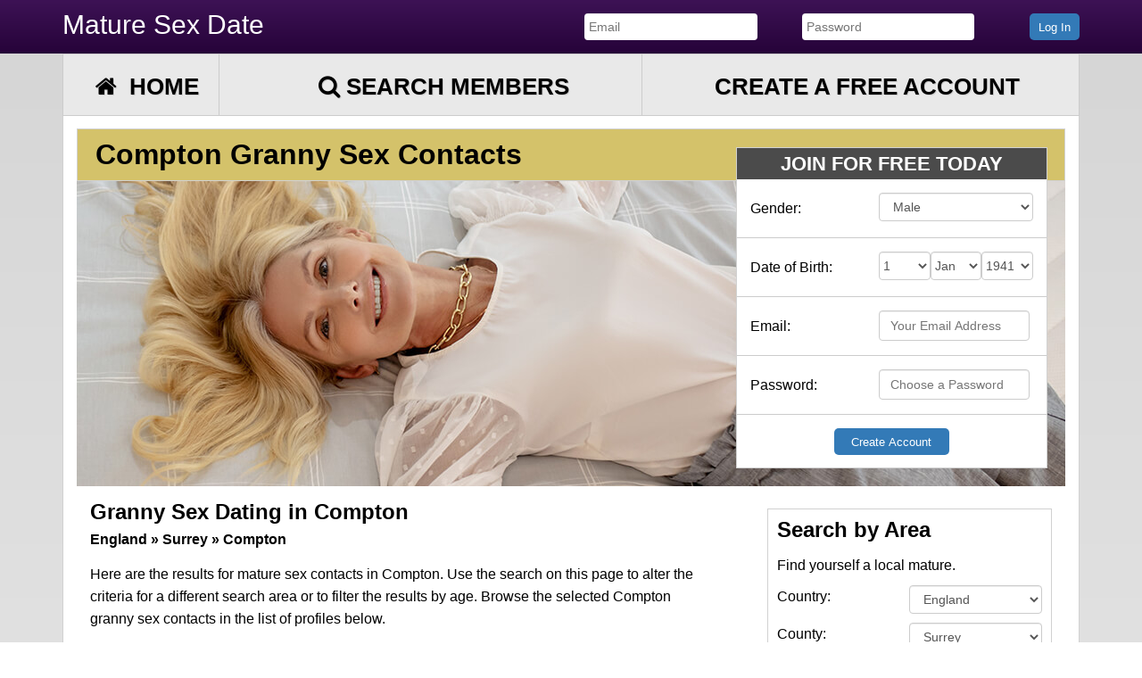

--- FILE ---
content_type: text/html; charset=UTF-8
request_url: https://www.maturesexdate.co.uk/search-results.php?state=England&county=Surrey&city=115898
body_size: 7366
content:
<!DOCTYPE html>
<html lang="en">
  <head>
    <meta charset="utf-8">
<meta http-equiv="X-UA-Compatible" content="IE=edge">
<meta name="viewport" content="width=device-width, initial-scale=1, maximum-scale=1">
<link rel="icon" href="https://media.infinity-web.co.uk/i/themes/a/media/favicons/MSD.ico">



<link rel="stylesheet" href="https://maxcdn.bootstrapcdn.com/font-awesome/4.5.0/css/font-awesome.min.css">

<link href="https://media.infinity-web.co.uk/i/themes/a/css/ballstrap.css" rel="stylesheet">
<link href="https://media.infinity-web.co.uk/i/themes/a/css/landing-page1.css" rel="stylesheet">
<link href="https://media.infinity-web.co.uk/i/themes/a/css/msd.css?v=202507261422" rel="stylesheet">
<!-- HTML5 shim and Respond.js for IE8 support of HTML5 elements and media queries -->
<!--[if lt IE 9]>
	<script src="https://oss.maxcdn.com/html5shiv/3.7.2/html5shiv.min.js"></script>
	<script src="https://oss.maxcdn.com/respond/1.4.2/respond.min.js"></script>
<![endif]-->


	<title>Compton Granny Sex Dating with Granny Sex Contacts in Compton | Mature Sex Date</title>

<meta name="description" content="Tons of desperate mature grannies are looking for casual sex in Compton, including BABS1349, 65. Signup FREE now. " />


<script async src="https://www.googletagmanager.com/gtag/js?id=G-B3GL9C3EG7"></script>
<script>
  window.dataLayer = window.dataLayer || [];
  function gtag(){dataLayer.push(arguments);}
  gtag('js', new Date());

  gtag('config', 'G-B3GL9C3EG7');
</script>
            <link rel="canonical" href="https://www.maturesexdate.co.uk/search-results.php?state=England&county=Surrey&city=115898">
          <script data-cfasync="false" nonce="ec0a07a4-f2e5-4fd7-a350-8c3121ca6881">try{(function(w,d){!function(j,k,l,m){if(j.zaraz)console.error("zaraz is loaded twice");else{j[l]=j[l]||{};j[l].executed=[];j.zaraz={deferred:[],listeners:[]};j.zaraz._v="5874";j.zaraz._n="ec0a07a4-f2e5-4fd7-a350-8c3121ca6881";j.zaraz.q=[];j.zaraz._f=function(n){return async function(){var o=Array.prototype.slice.call(arguments);j.zaraz.q.push({m:n,a:o})}};for(const p of["track","set","debug"])j.zaraz[p]=j.zaraz._f(p);j.zaraz.init=()=>{var q=k.getElementsByTagName(m)[0],r=k.createElement(m),s=k.getElementsByTagName("title")[0];s&&(j[l].t=k.getElementsByTagName("title")[0].text);j[l].x=Math.random();j[l].w=j.screen.width;j[l].h=j.screen.height;j[l].j=j.innerHeight;j[l].e=j.innerWidth;j[l].l=j.location.href;j[l].r=k.referrer;j[l].k=j.screen.colorDepth;j[l].n=k.characterSet;j[l].o=(new Date).getTimezoneOffset();if(j.dataLayer)for(const t of Object.entries(Object.entries(dataLayer).reduce((u,v)=>({...u[1],...v[1]}),{})))zaraz.set(t[0],t[1],{scope:"page"});j[l].q=[];for(;j.zaraz.q.length;){const w=j.zaraz.q.shift();j[l].q.push(w)}r.defer=!0;for(const x of[localStorage,sessionStorage])Object.keys(x||{}).filter(z=>z.startsWith("_zaraz_")).forEach(y=>{try{j[l]["z_"+y.slice(7)]=JSON.parse(x.getItem(y))}catch{j[l]["z_"+y.slice(7)]=x.getItem(y)}});r.referrerPolicy="origin";r.src="/cdn-cgi/zaraz/s.js?z="+btoa(encodeURIComponent(JSON.stringify(j[l])));q.parentNode.insertBefore(r,q)};["complete","interactive"].includes(k.readyState)?zaraz.init():j.addEventListener("DOMContentLoaded",zaraz.init)}}(w,d,"zarazData","script");window.zaraz._p=async d$=>new Promise(ea=>{if(d$){d$.e&&d$.e.forEach(eb=>{try{const ec=d.querySelector("script[nonce]"),ed=ec?.nonce||ec?.getAttribute("nonce"),ee=d.createElement("script");ed&&(ee.nonce=ed);ee.innerHTML=eb;ee.onload=()=>{d.head.removeChild(ee)};d.head.appendChild(ee)}catch(ef){console.error(`Error executing script: ${eb}\n`,ef)}});Promise.allSettled((d$.f||[]).map(eg=>fetch(eg[0],eg[1])))}ea()});zaraz._p({"e":["(function(w,d){})(window,document)"]});})(window,document)}catch(e){throw fetch("/cdn-cgi/zaraz/t"),e;};</script></head>

  <body class="search-page">

    				<div class="no-margin full mob-12 header">
				<div class="container">
						<div class="col-6 tab-7 mob-8 site-title">
							<!--	<p><a class="logo" href="./" title="Mature Sex Date">Mature Sex Date</a></p> -->
								<p><a class="logo" href="./" title="Mature Sex Date">Mature Sex Date</a></p>
						</div><!-- end site title -->
						<div class="no-margin half tab-hide mob-hide login">
							<form action="login.php" method="post">
								<input type="hidden" name="action" value="login">
								
								<div id="login-group" class="mob-hide">
									<div class="col-5 tab-12 mob-12 email-input">
											<input name="email" type="email" placeholder="Email">
									</div>
									<div class="col-5 tab-12 mob-12 password-input">
												<input name="password" type="password" placeholder="Password">
									</div>
									<div class="col-2 tab-12 mob-12 login-submit">
											<input class="btn-login" type="submit" value="Log In">
									</div>
								</div>
							</div>
								
							</form>

								<form action="login.php" method="post">
									<div class="dt-hide tab-5 mob-4 login">
									
									<div id="faux-login" style="" class="col-2 tab-12 mob-12 login-submit dt-hide tab-hide">
										<input class="btn-login" type="button" value="Log In" onclick="$('#slide-login').slideToggle();">
									</div>
									</div>
									<div class="mob-12">
									<div id="slide-login" class="" style="display:none;">
										<div class="col-5 tab-12 mob-12 email-input" style="margin:0px 0px 10px 0px;padding:0px !important">
												<input style="max-width:300px;margin:0 auto;" name="email" type="email" placeholder="Email">
										</div>
										<div class="col-5 tab-12 mob-12 password-input" style="margin:0px 0px 10px 0px;padding:0px !important;">
													<input style="max-width:300px; margin:0 auto;" name="password" type="password" placeholder="Password">
										</div>
										<div class="col-2 tab-12 mob-12 login-submit" style="padding:0px !important;text-align:center;">
												<input class="btn-login" style="background:#3c763d;margin-bottom:10px;" type="submit" value="Submit">
										</div>
									</div>

								</form>
								
						</div><!-- end login -->
				</div><!-- end container -->
		</div><!-- end header -->

    <div class="container">

			<div class="col-12 tab-full mob-12 menu">
					<a class="col-2 mob-6" title="Mature Sex Date" href="./"><i class="fa fa-home" aria-hidden="true"></i><span class="dt-hide" style="display:inline-block">&nbsp; Home</span></a>
					<a class="col-5 mob-6" href="search-results.php"><i class="fa fa-search" aria-hidden="true"></i>&nbsp;Search Members</a>
					<a class="col-5 mob-12" href="signup.php">Create a Free Account</a>
			</div><!-- end menu -->
						
			
<!--
				<div class="dt-hide tab-hide mob-12 webcams-cta"><a onclick="ga('send', 'event', 'Click', 'Bonga', 'Header');" target="_blank" rel="nofollow" href="http://bongacams.com/track?c=567062">Free Live Sex Shows &amp; Webcams</a></div>
-->
			<!--
			
							<div class="dt-hide tab-hide mob-12 webcams-cta"><a onclick="ga('send', 'event', 'Click', 'Chaturbate', 'Header');"  target="_blank" rel="nofollow" href="https://chaturbate.com/affiliates/in/?track=default&tour=IsSO&campaign=yalmC">Free Live Sex Shows &amp; Webcams</a></div>
						-->
    
        <div class="col-12 tab-full mob-12 slider">
            <div class="col-12 mob-12 area-heading">
                                <h1 class="col-6 mob-12">Compton Granny Sex Contacts</h1>
                            </div><!-- end area heading -->
            <div class="col-12 mob-hide image">
              <!--  <img src="media/hero-image.jpg"> -->
            </div>
						
						            <div class="col-4 tab-6 mob-12 signup">
                <div class="no-margin full signup-title">
                    <p>Join for Free Today</p>  
                </div><!-- end signup title -->

                <div class="no-margin full signup-form">
									<form action="signup.php" method="post">		
										<input type="hidden" name="action" value="create">
										<input type="hidden" name="loc" value="auto">
                    <input type="hidden" name="csrf_token" value="a7d83df78915b985649042f68d4289b30d3b7e651e49a8f1b204de442774f140">
										
                    <div class="no-margin full signup-gender">
                        <div class="col-5 gender-label">
                            <p>Gender:</p>
                        </div><!-- end gender label -->
                        <div class="col-7 gender-input">
                            <select name="gender">
															<option value="Male">Male</option>
															<option value="Female">Female</option>
														</select>
                        </div><!-- end gender input -->
                    </div><!-- end signup-gender -->


                  <div class="no-margin full signup-dob">
                      <div class="col-5 dob-label">
                          <p>Date of Birth:</p>
                      </div><!-- end dob label -->

                      <div class="col-7 dob-input">
                        <div class="no-margin third dob-select">
                          <select name="d">
														<option value="1">1</option><option value="2">2</option><option value="3">3</option><option value="4">4</option><option value="5">5</option><option value="6">6</option><option value="7">7</option><option value="8">8</option><option value="9">9</option><option value="10">10</option><option value="11">11</option><option value="12">12</option><option value="13">13</option><option value="14">14</option><option value="15">15</option><option value="16">16</option><option value="17">17</option><option value="18">18</option><option value="19">19</option><option value="20">20</option><option value="21">21</option><option value="22">22</option><option value="23">23</option><option value="24">24</option><option value="25">25</option><option value="26">26</option><option value="27">27</option><option value="28">28</option><option value="29">29</option><option value="30">30</option><option value="31">31</option>													</select>
                        </div>
                        <div class="no-margin third dob-select">
													<select name="m">
														<option value="1">Jan</option><option value="2">Feb</option><option value="3">Mar</option><option value="4">Apr</option><option value="5">May</option><option value="6">Jun</option><option value="7">Jul</option><option value="8">Aug</option><option value="9">Sep</option><option value="10">Oct</option><option value="11">Nov</option><option value="12">Dec</option>													</select>  
												</div>
                        <div class="no-margin third dob-select">
													<select name="y">
														<option value="1941">1941</option><option value="1942">1942</option><option value="1943">1943</option><option value="1944">1944</option><option value="1945">1945</option><option value="1946">1946</option><option value="1947">1947</option><option value="1948">1948</option><option value="1949">1949</option><option value="1950">1950</option><option value="1951">1951</option><option value="1952">1952</option><option value="1953">1953</option><option value="1954">1954</option><option value="1955">1955</option><option value="1956">1956</option><option value="1957">1957</option><option value="1958">1958</option><option value="1959">1959</option><option value="1960">1960</option><option value="1961">1961</option><option value="1962">1962</option><option value="1963">1963</option><option value="1964">1964</option><option value="1965">1965</option><option value="1966">1966</option><option value="1967">1967</option><option value="1968">1968</option><option value="1969">1969</option><option value="1970">1970</option><option value="1971">1971</option><option value="1972">1972</option><option value="1973">1973</option><option value="1974">1974</option><option value="1975">1975</option><option value="1976">1976</option><option value="1977">1977</option><option value="1978">1978</option><option value="1979">1979</option><option value="1980">1980</option><option value="1981">1981</option><option value="1982">1982</option><option value="1983">1983</option><option value="1984">1984</option><option value="1985">1985</option><option value="1986">1986</option><option value="1987">1987</option><option value="1988">1988</option><option value="1989">1989</option><option value="1990">1990</option><option value="1991">1991</option><option value="1992">1992</option><option value="1993">1993</option><option value="1994">1994</option><option value="1995">1995</option><option value="1996">1996</option><option value="1997">1997</option><option value="1998">1998</option><option value="1999">1999</option><option value="2000">2000</option><option value="2001">2001</option><option value="2002">2002</option><option value="2003">2003</option><option value="2004">2004</option><option value="2005">2005</option><option value="2006">2006</option><option value="2007">2007</option><option value="2008">2008</option>													</select>  
												</div>   
                      </div><!-- end dob input -->
                  </div><!-- end signup-dob -->


                    <div class="no-margin full signup-email">
											
                        <div class="col-5 email-label">
                            <p>Email:</p>
                        </div><!-- end email label -->

                        <div class="col-7 email-input">
                        	<input name="email" type="email" placeholder="Your Email Address">
                        </div><!-- end email input -->
                    </div><!-- end signup-email -->

                    <div class="no-margin full signup-password">
                        <div class="col-5 password-label">
                            <p>Password:</p>
                        </div><!-- end password label -->
                        
                        <div class="col-7 password-input">
                          <input name="password" type="password" placeholder="Choose a Password" value="">
                        </div><!-- end password input -->
                    </div><!-- end signup-password -->

                    <div class="col-12 signup-button-wrap">
                        <div class="col-6 offset-3 signup-button">
                          <input class="btn-login" style="width:100%;" type="submit" value="Create Account">
                        </div> <!-- end signup button -->
                    </div><!-- end signup-button wrap -->                  
									</form>
                </div><!-- end signup-form -->

            </div>
								
        </div>

        <div class="col-12 tab-full mob-12 main-wrap">
            <div class="col-8 tab-full mob-12 main-content">
                <div class="col-12 home-text">
                    <h2>
                        Granny Sex Dating in Compton
                        <br>
                        <span style="font-size:16px;">England &raquo; Surrey &raquo; Compton</span>
                    </h2>
                
                                    <p>Here are the results for mature sex contacts in Compton. Use the search on this page to alter the criteria for a different search area or to filter the results by age. Browse the selected Compton granny sex contacts in the list of profiles below.</p>
                
                
                    
                </div><!-- end home-text -->
								
                <div class="col-12 profiles">
                  										<div class="col-3 tab-4 mob-6 profile">
	<a rel="nofollow"  href="sexy-grannies-in-Godalming-BABS1349-32797">
    <img style="width:100%;max-height:146px;" src="https://media.infinity-web.co.uk/i/propic.php?d=[9750][218][sm_57bea016bf67870431]" alt="BABS1349">
  </a>
	<p class="username">BABS1349, 65</p>
	<p class="area">Godalming</p>
</div>																			<div class="col-3 tab-4 mob-6 profile">
	<a rel="nofollow"  href="sexy-grannies-in-Godalming-8angela_ke-19265">
    <img style="width:100%;max-height:146px;" src="https://media.infinity-web.co.uk/i/propic.php?d=[9830][134][sm_57bea0166e85c33134]" alt="8angela_ke">
  </a>
	<p class="username">8angela_ke, 49</p>
	<p class="area">Godalming</p>
</div>																			<div class="col-3 tab-4 mob-6 profile">
	<a rel="nofollow"  href="sexy-grannies-in-Godalming-angelonlin-13659">
    <img style="width:100%;max-height:146px;" src="https://media.infinity-web.co.uk/i/propic.php?d=[9820][-13][sm_57bea01654da217197]" alt="angelonlin">
  </a>
	<p class="username">angelonlin, 52</p>
	<p class="area">Godalming</p>
</div>																			<div class="col-3 tab-4 mob-6 profile">
	<a rel="nofollow"  href="sexy-grannies-in-Guildford-annesweetp-40249">
    <img style="width:100%;max-height:146px;" src="https://media.infinity-web.co.uk/i/propic.php?d=[9770][50][sm_57bea17da9a3991628]" alt="annesweetp">
  </a>
	<p class="username">annesweetp, 62</p>
	<p class="area">Guildford</p>
</div>																			<div class="col-3 tab-4 mob-6 profile">
	<a rel="nofollow"  href="sexy-grannies-in-Guildford-Blueyebabe-40353">
    <img style="width:100%;max-height:146px;" src="https://media.infinity-web.co.uk/i/propic.php?d=[9820][176][sm_57bea17de715091905]" alt="Blueyebabe">
  </a>
	<p class="username">Blueyebabe, 51</p>
	<p class="area">Guildford</p>
</div>																			<div class="col-3 tab-4 mob-6 profile">
	<a rel="nofollow"  href="sexy-grannies-in-Guildford-justrightf-41107">
    <img style="width:100%;max-height:146px;" src="https://media.infinity-web.co.uk/i/propic.php?d=[9830][218][sm_57bea17e291f193973]" alt="justrightf">
  </a>
	<p class="username">justrightf, 49</p>
	<p class="area">Guildford</p>
</div>																			<div class="col-3 tab-4 mob-6 profile">
	<a rel="nofollow"  href="sexy-grannies-in-Guildford-Charlie_Yo-31936">
    <img style="width:100%;max-height:146px;" src="https://media.infinity-web.co.uk/i/propic.php?d=[9835][-13][sm_579a290a1bad568052]" alt="Charlie_Yo">
  </a>
	<p class="username">Charlie_Yo, 49</p>
	<p class="area">Guildford</p>
</div>																			<div class="col-3 tab-4 mob-6 profile">
	<a rel="nofollow"  href="sexy-grannies-in-Guildford-oalic5190e-32024">
    <img style="width:100%;max-height:146px;" src="https://media.infinity-web.co.uk/i/propic.php?d=[9850][8][sm_57bea0fe0704468281]" alt="oalic5190e">
  </a>
	<p class="username">oalic5190e, 46</p>
	<p class="area">Guildford</p>
</div>																			<div class="col-3 tab-4 mob-6 profile">
	<a rel="nofollow"  href="sexy-grannies-in-Guildford-70Julia641-24865">
    <img style="width:100%;max-height:146px;" src="https://media.infinity-web.co.uk/i/propic.php?d=[9835][8][sm_57bea0fc053ca48444]" alt="70Julia641">
  </a>
	<p class="username">70Julia641, 49</p>
	<p class="area">Guildford</p>
</div>																			<div class="col-3 tab-4 mob-6 profile">
	<a rel="nofollow"  href="sexy-grannies-in-Guildford-sweetsandt-19832">
    <img style="width:100%;max-height:146px;" src="https://media.infinity-web.co.uk/i/propic.php?d=[9850][-13][sm_57bea0f9a5d5534707]" alt="sweetsandt">
  </a>
	<p class="username">sweetsandt, 46</p>
	<p class="area">Guildford</p>
</div>																			<div class="col-3 tab-4 mob-6 profile">
	<a rel="nofollow"  href="sexy-grannies-in-Guildford-nita_131d3-30201">
    <img style="width:100%;max-height:146px;" src="https://media.infinity-web.co.uk/i/propic.php?d=[9835][134][sm_57bea0fd7635c63397]" alt="nita_131d3">
  </a>
	<p class="username">nita_131d3, 48</p>
	<p class="area">Guildford</p>
</div>																			<div class="col-3 tab-4 mob-6 profile">
	<a rel="nofollow"  href="sexy-grannies-in-Guildford-Lorraine95-39227">
    <img style="width:100%;max-height:146px;" src="https://media.infinity-web.co.uk/i/propic.php?d=[9835][176][sm_57bea17d60c2688753]" alt="Lorraine95">
  </a>
	<p class="username">Lorraine95, 48</p>
	<p class="area">Guildford</p>
</div>																			<div class="col-3 tab-4 mob-6 profile">
	<a rel="nofollow"  href="sexy-grannies-in-Guildford-peacefulll-22350">
    <img style="width:100%;max-height:146px;" src="https://media.infinity-web.co.uk/i/propic.php?d=[9840][71][sm_57bea0fb123a741657]" alt="peacefulll">
  </a>
	<p class="username">peacefulll, 48</p>
	<p class="area">Guildford</p>
</div>																			<div class="col-3 tab-4 mob-6 profile">
	<a rel="nofollow"  href="sexy-grannies-in-Guildford-Lunalandi-23881">
    <img style="width:100%;max-height:146px;" src="https://media.infinity-web.co.uk/i/propic.php?d=[9835][197][sm_57bea0fb70cac45786]" alt="Lunalandi">
  </a>
	<p class="username">Lunalandi, 48</p>
	<p class="area">Guildford</p>
</div>																			<div class="col-3 tab-4 mob-6 profile">
	<a rel="nofollow"  href="sexy-grannies-in-Guildford-miss_edgar-37541">
    <img style="width:100%;max-height:146px;" src="https://media.infinity-web.co.uk/i/propic.php?d=[9855][29][sm_57bea17c05d0f84119]" alt="miss_edgar">
  </a>
	<p class="username">miss_edgar, 45</p>
	<p class="area">Guildford</p>
</div>																			<div class="col-3 tab-4 mob-6 profile">
	<a rel="nofollow"  href="sexy-grannies-in-Guildford-shell54918-28162">
    <img style="width:100%;max-height:146px;" src="https://media.infinity-web.co.uk/i/propic.php?d=[9810][-13][sm_57bea0fcafce157742]" alt="shell54918">
  </a>
	<p class="username">shell54918, 54</p>
	<p class="area">Guildford</p>
</div>																			<div class="col-3 tab-4 mob-6 profile">
	<a rel="nofollow"  href="sexy-grannies-in-Guildford-alice67-35474">
    <img style="width:100%;max-height:146px;" src="https://media.infinity-web.co.uk/i/propic.php?d=[9850][71][sm_57bea15b6af1d77928]" alt="alice67">
  </a>
	<p class="username">alice67, 46</p>
	<p class="area">Guildford</p>
</div>																			<div class="col-3 tab-4 mob-6 profile">
	<a rel="nofollow"  href="sexy-grannies-in-Guildford-Rally_Prin-16762">
    <img style="width:100%;max-height:146px;" src="https://media.infinity-web.co.uk/i/propic.php?d=[9815][155][sm_57bea0e7dfab225859]" alt="Rally_Prin">
  </a>
	<p class="username">Rally_Prin, 52</p>
	<p class="area">Guildford</p>
</div>																			<div class="col-3 tab-4 mob-6 profile">
	<a rel="nofollow"  href="sexy-grannies-in-Aldershot-lilly_anne-41030">
    <img style="width:100%;max-height:146px;" src="https://media.infinity-web.co.uk/i/propic.php?d=[9855][29][sm_57bea07c9787c93760]" alt="lilly_anne">
  </a>
	<p class="username">lilly_anne, 45</p>
	<p class="area">Aldershot</p>
</div>																			<div class="col-3 tab-4 mob-6 profile">
	<a rel="nofollow"  href="sexy-grannies-in-Aldershot-8Monica_an-25583">
    <img style="width:100%;max-height:146px;" src="https://media.infinity-web.co.uk/i/propic.php?d=[9830][29][sm_57bcf8a86860950451]" alt="8Monica_an">
  </a>
	<p class="username">8Monica_an, 50</p>
	<p class="area">Aldershot</p>
</div>																			<div class="col-3 tab-4 mob-6 profile">
	<a rel="nofollow"  href="sexy-grannies-in-Aldershot-jakeo821cd-30243">
    <img style="width:100%;max-height:146px;" src="https://media.infinity-web.co.uk/i/propic.php?d=[9830][-13][sm_57bea07b7df7463546]" alt="jakeo821cd">
  </a>
	<p class="username">jakeo821cd, 50</p>
	<p class="area">Aldershot</p>
</div>																			<div class="col-3 tab-4 mob-6 profile">
	<a rel="nofollow"  href="sexy-grannies-in-Aldershot-gauche_42-36999">
    <img style="width:100%;max-height:146px;" src="https://media.infinity-web.co.uk/i/propic.php?d=[9845][218][sm_57bea07c2907782574]" alt="gauche_42">
  </a>
	<p class="username">gauche_42, 46</p>
	<p class="area">Aldershot</p>
</div>																			<div class="col-3 tab-4 mob-6 profile">
	<a rel="nofollow"  href="sexy-grannies-in-Aldershot-RITZREQ-37287">
    <img style="width:100%;max-height:146px;" src="https://media.infinity-web.co.uk/i/propic.php?d=[9820][50][sm_57bea07c6628383403]" alt="RITZREQ">
  </a>
	<p class="username">RITZREQ, 52</p>
	<p class="area">Aldershot</p>
</div>																			<div class="col-3 tab-4 mob-6 profile">
	<a rel="nofollow"  href="sexy-grannies-in-Aldershot-SMOOTH_LEG-27455">
    <img style="width:100%;max-height:146px;" src="https://media.infinity-web.co.uk/i/propic.php?d=[9785][-13][sm_57bea07aee64155648]" alt="SMOOTH_LEG">
  </a>
	<p class="username">SMOOTH_LEG, 59</p>
	<p class="area">Aldershot</p>
</div>									                </div><!-- end profiles -->

								<div class="col-12 pagination">
                                    &laquo; Back&nbsp;<a rel="nofollow" class="number current" href="?state=England&county=Surrey&city=115898&af=18&at=65&g=Female&page=1">1</a> <a rel="nofollow" class="number" href="?state=England&county=Surrey&city=115898&af=18&at=65&g=Female&page=2">2</a> <a rel="nofollow" class="number" href="?state=England&county=Surrey&city=115898&af=18&at=65&g=Female&page=3">3</a> <a rel="nofollow" class="number" href="?state=England&county=Surrey&city=115898&af=18&at=65&g=Female&page=4">4</a> &nbsp;<a rel="nofollow" href="?state=England&county=Surrey&city=115898&af=18&at=65&g=Female&page=2">Next &raquo;</a>
                
                
                                </div>
                
                                  <div class="col-12">
                        <p>Begin your search now for granny sex dates in Compton. Horny grannies are waiting to hear from you and are simply after casual sex. Message our mature granny sex contacts members to uncover dirty grannies looking for sex in Compton. Desperate and lonely mature women want casual and no strings encounters today! </p>
                    </div>
                
                
                
                                <div class="col-12 cta-banner"><p class="cta-heading"><a href="signup.php">Join Today and Start Messaging</a></p></div><!-- end usp banner -->
                
            </div><!-- end main content -->

            <div class="col-4 tab-full sidebar">
            		<div class="col-12 sidebar-search">
	<form action="search-results.php">
		<p class="heading2">Search by Area</p>
		<p>Find yourself a local mature.</p>
		<div class="no-margin half"><p>Country:</p></div>
		<div class="no-margin half right">
			<p>
				<select id="state" name="state">
					<option value="England" selected="selected">England</option>
					<option value="Wales">Wales</option>
					<option value="Scotland">Scotland</option>
					<option value="Northern Ireland">Northern Ireland</option>
				</select>
			</p>
		</div>
		
		<div class="no-margin full" id="search-county">
			<div class="no-margin half"><p>County:</p></div>
			<div class="no-margin half right"><p><select name="county" id="county"></select></p></div>
		</div>
		
		<div class="no-margin full" id="search-city">
			<div class="no-margin half"><p>Town/City:</p></div>
			<div class="no-margin half right"><p><select name="city" id="city"></select></p></div>
		</div>
		
		<div class="no-margin half"><p>Age Range:</p></div>
		<div class="no-margin half">
			<p>
				<select name="ageFrom" class="no-margin auto-width inline">
					<option value="18" selected="selected">18</option><option value="19">19</option><option value="20">20</option><option value="21">21</option><option value="22">22</option><option value="23">23</option><option value="24">24</option><option value="25">25</option><option value="26">26</option><option value="27">27</option><option value="28">28</option><option value="29">29</option><option value="30">30</option><option value="31">31</option><option value="32">32</option><option value="33">33</option><option value="34">34</option><option value="35">35</option><option value="36">36</option><option value="37">37</option><option value="38">38</option><option value="39">39</option><option value="40">40</option><option value="41">41</option><option value="42">42</option><option value="43">43</option><option value="44">44</option><option value="45">45</option><option value="46">46</option><option value="47">47</option><option value="48">48</option><option value="49">49</option><option value="50">50</option><option value="51">51</option><option value="52">52</option><option value="53">53</option><option value="54">54</option><option value="55">55</option><option value="56">56</option><option value="57">57</option><option value="58">58</option><option value="59">59</option><option value="60">60</option><option value="61">61</option><option value="62">62</option><option value="63">63</option><option value="64">64</option><option value="65">65</option><option value="66">66</option><option value="67">67</option><option value="68">68</option><option value="69">69</option><option value="70">70</option><option value="71">71</option><option value="72">72</option><option value="73">73</option><option value="74">74</option><option value="75">75</option><option value="76">76</option><option value="77">77</option><option value="78">78</option><option value="79">79</option>				</select>
				to
				<select name="ageTo" class="no-margin auto-width inline">
					<option value="18">18</option><option value="19">19</option><option value="20">20</option><option value="21">21</option><option value="22">22</option><option value="23">23</option><option value="24">24</option><option value="25">25</option><option value="26">26</option><option value="27">27</option><option value="28">28</option><option value="29">29</option><option value="30">30</option><option value="31">31</option><option value="32">32</option><option value="33">33</option><option value="34">34</option><option value="35">35</option><option value="36">36</option><option value="37">37</option><option value="38">38</option><option value="39">39</option><option value="40">40</option><option value="41">41</option><option value="42">42</option><option value="43">43</option><option value="44">44</option><option value="45">45</option><option value="46">46</option><option value="47">47</option><option value="48">48</option><option value="49">49</option><option value="50">50</option><option value="51">51</option><option value="52">52</option><option value="53">53</option><option value="54">54</option><option value="55">55</option><option value="56">56</option><option value="57">57</option><option value="58">58</option><option value="59">59</option><option value="60">60</option><option value="61">61</option><option value="62">62</option><option value="63">63</option><option value="64">64</option><option value="65" selected="selected">65</option><option value="66">66</option><option value="67">67</option><option value="68">68</option><option value="69">69</option><option value="70">70</option><option value="71">71</option><option value="72">72</option><option value="73">73</option><option value="74">74</option><option value="75">75</option><option value="76">76</option><option value="77">77</option><option value="78">78</option><option value="79">79</option>				</select>
			</p>
		</div>
		
		<div class="col-6 offset-3 center">
				<input class="btn-login no-margin full" type="submit" value="Search Now">
		</div>
	</form>
</div><!-- end sidebar search -->
<div class="col-12 home-benefits">
	<p class="heading2">Benefits</p>
	<p><i class="fa fa-check" aria-hidden="true"></i> Free to Join</p>
	<p><i class="fa fa-check" aria-hidden="true"></i> No Subscription</p>
	<p><i class="fa fa-check" aria-hidden="true"></i> Secure and Anonymous</p>
	<p><i class="fa fa-check" aria-hidden="true"></i> Members based all over the UK</p>
	<p><i class="fa fa-check" aria-hidden="true"></i> Message thousands of Members</p>
</div><!-- end benefits-text -->

<!--
<div class="col-12 tab-6 mob-hide cta-sidebar-box">
	<a onclick="ga('send', 'event', 'Click', 'Chaturbate', 'SidebarOut');" href="http://chaturbate.com/affiliates/in/?track=default&tour=IsSO&campaign=yalmC" rel="nofollow" target="_blank"><img class="img-responsive" src="https://media.infinity-web.co.uk/i/themes/a/media/aff/chaturbate2.gif"></a>
</div>
<div class="dt-hide tab-hide mob-6 cta-sidebar-box" style="width:calc(50% - 30px);margin-right:15px;margin-left:15px;">
	<a onclick="ga('send', 'event', 'Click', 'Chaturbate', 'SidebarOut');" href="http://chaturbate.com/affiliates/in/?track=default&tour=IsSO&campaign=yalmC" rel="nofollow" target="_blank"><img class="img-responsive" src="https://media.infinity-web.co.uk/i/themes/a/media/aff/cb-mob.gif"></a>
</div>
-->
<!--
<div class="col-12 tab-hide mob-hide cta-sidebar-box">
	<a onclick="ga('send', 'event', 'Click', 'Bonga', 'SidebarOut');" href="http://bongacams.com/track?c=567062" rel="nofollow" target="_blank"><img class="img-responsive" src="https://media.infinity-web.co.uk/i/themes/a/media/aff/en.jpg"></a>
</div>
<div class="dt-hide tab-6 mob-12 cta-sidebar-box" style="">
	<a onclick="ga('send', 'event', 'Click', 'Bonga', 'SidebarOut');" href="http://bongacams.com/track?c=567062" rel="nofollow" target="_blank"><img class="img-responsive" src="https://media.infinity-web.co.uk/i/themes/a/media/aff/en.jpg"></a>
</div>
-->
<br>


<!--
-->

<!--
<div class="col-12 tab-hide mob-hide cta-sidebar-box">
	<a href="signup.php"><img src="https://media.infinity-web.co.uk/i/themes/a/media/msd-sidebar.jpg"></a>
	<a class="waiting-text" href="signup.php">Lonely grannies need a casual hookup.</a>
</div><!-- end cta-sidebar-box -->
<div class="col-12 usp-banner"><a href="signup.php" class="usp-heading usp-sb">No Monthly Subscription - Join Now for <span class="red underline">FREE</span></a></div><!-- end usp banner -->



		<div class="col-12 home-benefits">
		<h3>Popular Pages</h3>
		<ul>
						<li style="font-size:14px;"><a href="/pages/mature-sex-meet.php" title="Mature Sex Meet">Mature Sex Meet</a></li>
						<li style="font-size:14px;"><a href="/pages/mature-granny-escorts.php" title="Mature Granny Escorts">Mature Granny Escorts</a></li>
						<li style="font-size:14px;"><a href="/pages/maturesexuk.php" title="Mature Sex UK">Mature Sex UK</a></li>
					</ul>
	</div>
		
	
            </div><!-- end sidebar -->

                

            			<div class="no-margin full footer">
				<div class="col-3 mob-6 footer-col1">
					<p class="heading3-footer">Useful Pages</p>
					<ul>
						<li><a href="our-terms.php">Terms and Conditions</a></li>
						<li><a href="privacy.php">Privacy Policy</a></li>
						<li><a href="sitemap.php">Sitemap</a></li>
					</ul>
				</div><!-- end footer-col1 -->
				<div class="col-3 mob-6 footer-col2">
									</div><!-- end footer-col2 -->
				<div class="col-3 mob-6 footer-col3">
					<p class="heading3-footer">Need Help?</p>
					<ul>
						<li><a href="https://support.ccbill.com/" target="_blank">Billing Support</a></li>
						<li><a href="contact.php">Contact</a></li>
					</ul>
				</div><!-- end footer-col2 -->
				<div class="col-3 mob-6 footer-col4">
										
				</div><!-- end footer-col3 -->
			</div>
		<div style="width:100%;background:rgba(54,55,60,.95);float:left;">
		<div class="container">
		<p style="color:#fff;font-size:12px;">&copy; Mature Sex Date</p>
		</div>
	</div>	
	</div><!-- end container -->

	<!-- Insert Global Dating aff. tracking include. -->
        </div><!-- end main wrap -->



		<script src="//ajax.googleapis.com/ajax/libs/jquery/1.11.3/jquery.min.js"></script>
	<script>
	var state = '';
			var state = "England";
		var county = "Surrey";
		var city = "115898";
		</script>
	<script src="https://media.infinity-web.co.uk/i/themes/a/js/locations.js"></script>

		
  <script defer src="https://static.cloudflareinsights.com/beacon.min.js/vcd15cbe7772f49c399c6a5babf22c1241717689176015" integrity="sha512-ZpsOmlRQV6y907TI0dKBHq9Md29nnaEIPlkf84rnaERnq6zvWvPUqr2ft8M1aS28oN72PdrCzSjY4U6VaAw1EQ==" data-cf-beacon='{"version":"2024.11.0","token":"1087967293884842a2d40fb45382981b","r":1,"server_timing":{"name":{"cfCacheStatus":true,"cfEdge":true,"cfExtPri":true,"cfL4":true,"cfOrigin":true,"cfSpeedBrain":true},"location_startswith":null}}' crossorigin="anonymous"></script>
</body>
</html>

--- FILE ---
content_type: text/html; charset=UTF-8
request_url: https://www.maturesexdate.co.uk/ajax/get-cities.php?city=Surrey&ajax=true
body_size: 313
content:
[{"optionValue": 303934, "optionDisplay": "Addlestone"},{"optionValue": 303932, "optionDisplay": "Bagshot"},{"optionValue": 303787, "optionDisplay": "Banstead-Tadworth"},{"optionValue": 303507, "optionDisplay": "Bletchingley"},{"optionValue": 303307, "optionDisplay": "Bramley and Wonersh"},{"optionValue": 115941, "optionDisplay": "Brockham"},{"optionValue": 303838, "optionDisplay": "Camberley-Frimley"},{"optionValue": 303718, "optionDisplay": "Caterham and Warlingham"},{"optionValue": 303981, "optionDisplay": "Chertsey"},{"optionValue": 115915, "optionDisplay": "Chertsey South"},{"optionValue": 303008, "optionDisplay": "Chiddingfold"},{"optionValue": 303447, "optionDisplay": "Chilworth"},{"optionValue": 303839, "optionDisplay": "Chobham"},{"optionValue": 303786, "optionDisplay": "Cobham-Oxshott"},{"optionValue": 115898, "optionDisplay": "Compton"},{"optionValue": 303124, "optionDisplay": "Cranleigh"},{"optionValue": 303125, "optionDisplay": "Crawley"},{"optionValue": 303448, "optionDisplay": "Dorking"},{"optionValue": 303190, "optionDisplay": "Dormansland"},{"optionValue": 303570, "optionDisplay": "East Horsley"},{"optionValue": 304145, "optionDisplay": "Egham"},{"optionValue": 303261, "optionDisplay": "Elstead"},{"optionValue": 303840, "optionDisplay": "Epsom and Ewell"},{"optionValue": 303983, "optionDisplay": "Esher-Molesey"},{"optionValue": 303437, "optionDisplay": "Farnham"},{"optionValue": 2550, "optionDisplay": "Frogmore"},{"optionValue": 303362, "optionDisplay": "Godalming"},{"optionValue": 303508, "optionDisplay": "Godstone"},{"optionValue": 303555, "optionDisplay": "Guildford"},{"optionValue": 302944, "optionDisplay": "Haslemere"},{"optionValue": 303007, "optionDisplay": "Hindhead"},{"optionValue": 115795, "optionDisplay": "Horley"},{"optionValue": 303735, "optionDisplay": "Leatherhead"},{"optionValue": 115761, "optionDisplay": "Lightwater"},{"optionValue": 303263, "optionDisplay": "Lingfield"},{"optionValue": 303262, "optionDisplay": "Milford-Witley"},{"optionValue": 303569, "optionDisplay": "Normandy"},{"optionValue": 303877, "optionDisplay": "Ottershaw"},{"optionValue": 303509, "optionDisplay": "Oxted"},{"optionValue": 115685, "optionDisplay": "Pirbright Camp"},{"optionValue": 303506, "optionDisplay": "Reigate-Redhill"},{"optionValue": 303369, "optionDisplay": "Salfords"},{"optionValue": 303668, "optionDisplay": "Send-West Clandon"},{"optionValue": 303982, "optionDisplay": "Shepperton"},{"optionValue": 115642, "optionDisplay": "Smallfield"},{"optionValue": 2553, "optionDisplay": "South Nutfield"},{"optionValue": 304146, "optionDisplay": "Staines"},{"optionValue": 304098, "optionDisplay": "Sunbury"},{"optionValue": 304041, "optionDisplay": "Virginia Water"},{"optionValue": 303935, "optionDisplay": "Walton and Weybridge"},{"optionValue": 2539, "optionDisplay": "West End"},{"optionValue": 115581, "optionDisplay": "Westcott near Dorking"},{"optionValue": 303933, "optionDisplay": "Windlesham"},{"optionValue": 303785, "optionDisplay": "Woking-Byfleet"},{"optionValue": 303669, "optionDisplay": "Woldingham"},{"optionValue": 115553, "optionDisplay": "Wood Street"}]

--- FILE ---
content_type: text/css
request_url: https://media.infinity-web.co.uk/i/themes/a/css/msd.css?v=202507261422
body_size: 3730
content:
body {
	font-family: Arial;
	margin-bottom:20px;
}
html {	background: #fff; /* For browsers that do not support gradients */
    background: -webkit-linear-gradient(#d5d5d5, #fff); /* For Safari 5.1 to 6.0 */
    background: -o-linear-gradient(#d5d5d5, #fff); /* For Opera 11.1 to 12.0 */
    background: -moz-linear-gradient(#d5d5d5, #fff); /* For Firefox 3.6 to 15 */
    background: linear-gradient(#d5d5d5, #fff); /* Standard syntax */
	background-repeat:no-repeat;

}

.heading2 {margin-top:0px;font-size:1.5em;font-weight:bold;margin-bottom:15px;}
.heading3-footer {margin-left: 40px;margin-bottom: 0px;font-size: 16px;font-style: italic;font-weight:bold;}

.current { font-weight:bold; }
.finger { cursor:pointer; }
p.aside {
	text-align:center;
	font-size:14px;color:#888;
	padding-bottom:16px;
}
.clear { clear:both; height:0; }
.stripe {background:#7EBDC2;position:absolute;width:100%;}
.yellow {color:#f3ad29;}

.positive {
	color: #3c763d;
	background-color: #dff0d8;
	border-color: #d6e9c6;
	font-size:16px;
	text-align:center;
	padding:16px;
}

.header {background:#3D1255;
    background: -webkit-linear-gradient(#3D1255, #260339); /* For Safari 5.1 to 6.0 */
    background: -o-linear-gradient(#3D1255, #260339); /* For Opera 11.1 to 12.0 */
    background: -moz-linear-gradient(#3D1255, #260339); /* For Firefox 3.6 to 15 */
    background: linear-gradient(#3D1255, #260339); /* Standard syntax */}
}
	.header a { color:#fff !important; }
	.logo {color:#fff !important;text-decoration:none;}
	.site-title {color:#fff;font-size:30px;margin-top:10px;}
	.login {margin-top:15px;text-align:right;margin-bottom:15px;}
		.login input[type=text] {margin-right:10px;padding:0px 5px 0px 5px;margin-bottom:2px;}
		.login input[type=submit] {padding:0px 10px 0px 10px;}		
		.login input {height:30px;padding:0px 5px 0px 5px;border:0px;}
	.menu {height:auto;background:#e9e9e9 repeat-x;border:1px solid #ccc;padding:0px 0px 0px 0px;z-index:100;} 
		.menu a {border-right:1px solid #ccc;text-align:center;display:inline-block;font-size:26px;color:#000;text-decoration:none;padding:21px 0px 16px 0px;font-weight:bold;text-transform:uppercase;text-shadow: 1px 1px #ccc; -webkit-transition:0.5s;transition: 0.5s;}
			.menu a:last-child {border:0px;}
			.menu a:hover {text-decoration:underline;-webkit-transition:0.5s;transition: 0.5s;}
		.home-link {text-align:center;margin:0px;width:16.66%;}
			.home-link:hover {background:#000;color:#fff;}
		.join-link {text-align:center;border-right:1px solid #ccc;margin:0px;width:41.66%;}
			.join-link:hover {background:#000;color:#fff;}
		.search-link {text-align:center;margin:0px;width:41.66%;}
			.search-link:hover {background:#000;color:#fff;}
		.loggedin-link {width:27.77%;margin:0px;}
			.loggedin-link:hover {background:#000;color:#fff;cursor:pointer;}


.slider {padding-top:15px;z-index:0;background:#fff;border-right:1px solid #d1d1d1; border-left:1px solid #d1d1d1;}
	.home-page .slider .image {background:url(https://media.infinity-web.co.uk/i/themes/a/media/msd-header.jpg?v=202507261412);min-height:400px;overflow:hidden;}
		.image img {width:100%;}
	.search-page .image {max-width:calc(100% - 30px);min-height:400px;overflow:hidden;}
		.search-page .image img {height:400px;width:auto;}
	.search-page .slider .image {background:url(https://media.infinity-web.co.uk/i/themes/a/media/msd-header.jpg?v=202507261412);min-height:400px;overflow:hidden;}


	.signup {position:absolute;top:35px;bottom:20px;right:20px;z-index:10;background:#fff;border:1px solid #d1d1d1;min-width:300px;}
		.signup-title {background:#4b4b4b;text-align:center;text-transform:uppercase;color:#fff;font-weight:bold;font-size:22px;line-height:36px;}
		.signup-form {}
			.signup-form input {max-width:100%;}
			.signup-gender {padding:15px 0px 15px 0px;border-bottom:1px solid #ccc;}
			.signup-dob {padding:15px 0px 15px 0px;border-bottom:1px solid #ccc;}
				.dob-select select {padding:6px 0px;}
			.signup-email {padding:15px 0px 15px 0px;border-bottom:1px solid #ccc;}
			.signup-emailconfirm {padding:15px 0px 15px 0px;border-bottom:1px solid #ccc;}
			.signup-password {padding:15px 0px 15px 0px;border-bottom:1px solid #ccc;}
			.signup-country {padding:15px 0px 15px 0px;border-bottom:1px solid #ccc;}
			.signup-county {padding:15px 0px 15px 0px;border-bottom:1px solid #ccc;}
			.signup-town {padding:15px 0px 15px 0px;border-bottom:1px solid #ccc;}
			.signup-button-wrap {padding:15px 0px 0px 0px;}
				.join-page .signup-button-wrap {padding-bottom:25px;}

.main-wrap {border-right:1px solid #d1d1d1; border-left:1px solid #d1d1d1;border-bottom:1px solid #d1d1d1;background:#fff;margin-bottom:20px;}
.main-content {margin-bottom:20px;}

.profiles {padding-top:20px;background:#fff;margin-left:0px;margin-right:0px;width:100%;}
	.profile {margin-bottom:20px;background:#3D1255;border:1px solid #335;border-radius:0px;opacity:1;-webkit-transition:opacity 0.5s;transition:opacity 0.5s;}
		.profile img {border-radius:2px;background:#d1d1d1;}
		.profile .username {margin:3px 0px 5px 0px;width:100%;text-transform:uppercase;color:#fff;font-weight:bold;font-size:14px;text-align:center;}
		.profile .area {margin:3px 0px 5px 0px;width:100%;text-transform:uppercase;color:#fff;font-weight:normal;font-size:14px;text-align:center;}
	.profile:hover {opacity:0.5;cursor:pointer;-webkit-transition:opacity 0.5s;transition:opacity 0.5s;}

.usp-banner {min-height:50px;background:#D4C26A;height:auto;cursor: pointer}
	.usp-banner:hover {opacity:0.8;-webkit-transition:opacity 0.5s;transition:opacity 0.5s;}
	.usp-heading {font-size:24px;text-align:center;margin:0px;line-height:50px;text-transform:uppercase;font-weight:bold;}
	.usp-heading a { color:#000; text-decoration:none;display:block; }
	.usp-heading a:hover { color:#000; text-decoration:none;display:block;}
	.red {color:#c22a29;}
	.underline {text-decoration:underline;}
	.usp-banner a { color:#000; text-align:center; text-decoration:none; display:block; }
	.usp-banner .usp-sb { line-height:1.4em; padding:15px 0px 15px 0px; }

.home-text {} 
	.home-text p {margin-bottom:10px;}

.cta-banner {height:50px;background:#A5C663;margin-top:10px;margin-bottom:30px;}
	.cta-banner:hover {opacity:0.8;-webkit-transition:opacity 0.5s;transition:opacity 0.5s;}
	.cta-heading {color:#000;font-size:24px;text-align:center;margin:0px;line-height:50px;text-transform:uppercase;font-weight:bold;}
	.cta-heading a { color:#000;display:block; }

.sidebar {}
	.sidebar-search {border:1px solid #d1d1d1;padding:10px;margin-top:25px;}
		.sidebar-search h2 {margin-top:0px;}

.home-benefits {border:1px solid #d1d1d1;padding:10px;margin-top:25px;}
	.home-benefits h2 {margin-top:0px;}
	.cta-sidebar-box {margin-top:20px;background:#454545;background-size:cover;background-position:top;border:5px solid #d1d1d1;}
		.cta-sidebar-box .waiting-text {text-decoration:none;color:#fff;text-align:center;font-size:40px;margin-top:20px;position:absolute;top:0px;bottom:0px;background:#454545;margin:0px;border-top:1px solid #d1d1d1;padding-top:50%;padding-bottom:10px;opacity:0.8;}		
		.cta-sidebar-box img {width:100%;height:auto;}

.footer {border-top:1px solid #d1d1d1;background:#e9e9e9;margin-top:10px;padding-bottom:10px;}
	.footer h3 {margin-left:40px;margin-bottom:0px;font-size:16px;font-style:italic;}
	.footer ul {margin-top:5px;}
		.footer ul li {list-style:none;font-size:13px;}

.webcams-cta {height:35px;border:1px solid #d0e9c6;background-color:#dff0d8;color:#3c763d;text-align:center;}
.webcams-cta a {color:#3c763d;line-height:33px;font-weight:bold;display:block;}
/* SEARCH / CATEGORY SPECIFIC STYLES */
.area-heading {position:absolute;top:14px;left:0px;z-index:10;background:#D4C26A;border:1px solid #d1d1d1;text-align: left;}
	.area-heading h1 {margin-left:20px;margin-top:10px;margin-bottom:10px;}

.search-page .usp-banner {margin-top:0px;}

.search-page .profiles {padding-top:15px;}

/* PROFILE PAGE SPECIFIC STYLES */
.profile-page .main-wrap {}

.profile-page .home-text {float:right;}

.profile-username {}
	.profile-username h1 {margin-bottom:10px;}
.profile-age {text-align:right;}
	.profile-age h1 {margin-bottom:10px;}
.profile-location {margin-top:0px;}

.profile-stats {}
.profile-message {}

.sidebar {}
	.sidebar-profile {border:1px solid #d1d1d1;padding:10px;margin-top:25px;}
			.sidebar-profile h2 {margin-top:0px;}
	.profile-image {}
		.profile-image img {width:100%;}
	.profile-thumbs {margin-top:10px;border:2px solid #fff;opacity:0.7;box-sizing:border-box;-webkit-transition:opacity 0.5s;transition:opacity 0.5s;}
		.profile-thumbs:hover {opacity:0.5;-webkit-transition:opacity 0.5s;transition:opacity 0.5s;cursor:pointer;}
		.profile-thumbs img {width:100%;}

.profile-page .cta-banner {height:100%;}

/* JOIN PAGE SPECIFIC STYLES */
.join-page .signup {position:relative;top:0px;bottom:0px;right:0px;min-width:0px;margin-top:15px;margin-bottom:15px;}
.join-page h2 {margin:10px 0px 10px 0px}
.join-page .login-forgot {padding-bottom:10px;padding-top:10px;}
.join-page .login-box {border:1px solid #ccc; padding-bottom:10px;margin-top:15px;}
.join-page .benefits-box {border:1px solid #ccc;padding:10px 10px 0px 10px;margin-top:10px;margin-bottom:10px;}
.join-page .profiles {padding-top:10px;}

/* CONTACT PAGE */
#contact-form {
	margin-top:16px;
}
#contact-form label {
	display:block;
	margin:0px 0px 10px 0px;
}
#contact-form input,
#contact-form textarea {
	margin-bottom:10px;
}
#contact-form textarea {
	height:150px;
}

/* LOGGED IN PAGES */
.login p {color:#fff !important;}
.login a {color:#fff;text-decoration:none;font-weight:bold;}
.login a:hover {color:#f3ad29;text-decoration:none;}


.account-links {text-align:center;background:#353535;}
	.account-links a {background:#353535;padding:10px;color:#fff;text-decoration:none;-webkit-transition: 0.5s;transition: 0.5s;border-right:1px solid #ccc}
	.account-links a:last-child {border:0px;}
		.account-links a:hover {text-decoration:underline;background:#747474;-webkit-transition: 0.5s;transition: 0.5s;}

.info {color:#337ab7;}

.notifications {color:#fff;text-align:center;}
.logout {color:#fff;text-align:center;}

.sidebar-credits {border:1px solid #d1d1d1;padding:10px;margin-top:25px;}
	.sidebar-credits h2 {margin-top:0px;}

.sidebar-messages {border:1px solid #d1d1d1;padding:10px;margin-top:25px;}
	.sidebar-messages h2 {margin-top:0px;}

.sidebar-profile {border:1px solid #d1d1d1;padding:10px;margin-top:25px;}
	.sidebar-profile h2 {margin-top:0px;}

.sidebar-wtm {border:1px solid #d1d1d1;padding:10px;margin-top:25px;}
	.sidebar-wtm h2 {margin-top:0px;}

.dashboard {}
	.dashboard h2 {margin-bottom:0px;}
	.dash-update-area {line-height:28px;}

.new-message {background:#f2dede;}
.message-holder {border:1px solid #d1d1d1;padding:10px;margin-bottom:10px;}
.message-picture {}
	.message-picture img {max-width:100px;}
.message-text {}
	.message-from {font-weight:bold;}
.message-view {margin-top:5px;}
	.message-view a {width:calc(100% - 20px);display:block;text-align:center;padding-top:10px;}
	.message-view a:hover {width:calc(100% - 20px);display:block;text-align:center;padding-top:10px;}
	.btn-delete {color: #000;background-color: #c6c6c6;border:0px;cursor:pointer;border-radius:5px;padding:0px 10px 0px 10px;height:30px;margin-top:10px;}
	.btn-delete:hover {background:#bbb;margin-top:10px;}
	.send-message {float:right;color: #fff;background-color: #337ab7;border: 0px;cursor: pointer;border-radius: 5px;padding: 0px 10px 0px 10px;height: 30px;margin-top:10px;}

.purchase {text-align:center;border:1px solid #ccc;margin-bottom:15px;}
	.purchase-price {margin-top:0px;;color:#fff;font-weight:bold;font-size:28px;padding:7px;margin-bottom:0px;
	background:#3D1255;
    background: -webkit-linear-gradient(#3D1255, #260339); /* For Safari 5.1 to 6.0 */
    background: -o-linear-gradient(#3D1255, #260339); /* For Opera 11.1 to 12.0 */
    background: -moz-linear-gradient(#3D1255, #260339); /* For Firefox 3.6 to 15 */
    background: linear-gradient(#3D1255, #260339); /* Standard syntax */
	}
	.purchase-messages {background:#ccc;margin-top:0px;padding:5px;font-size:20px;}
	.purchase-benefits {margin-top:5px;margin-bottom:5px;}
	.purchase-now {font-weight:bold;font-size:18px;border:1px solid #666;padding:5px 5px;box-sizing:border-box;margin-top:20px;margin-bottom:20px;color:#000;opacity:1;-webkit-transition:opacity 0.5s;transition:opacity 0.5s;
		background: -webkit-linear-gradient(#f7e29c, #ed9017);
    	background: -o-linear-gradient(#f7e29c, #ed9017);
    	background: -moz-linear-gradient(#f7e29c, #ed9017);
    }
    .purchase-now:hover {opacity:0.8;-webkit-transition:opacity 0.5s;transition:opacity 0.5s;}
	
	#gmap {
		width:auto; height:400px;
	}
	
	.pagination { margin-top:20px; text-align:center; }
	.pagination a {
		display:inline-block;
		padding:5px 8px 5px 8px;
		border:2px solid #d1d1d1;
		border-radius:5px;
		color:#4b4b4b;
		background-color:#fff;
		font-size:14px;
		text-decoration:none;
		margin:0px 2px 0px 2px !important;
	}
	.pagination a.current,
	.pagination a:hover {
		background-color:#00247d;
		color:#fff;
	}
	
	textarea {
		resize:none;
		font-family:inherit;
	}
	
	.warning {
		background-color:#c00;
		color:#fff;
		padding:10px;
	}
	
	.bordered {
		padding:15px;
		border:1px solid #eee;
		margin-bottom:20px;
	}
	.bordered h4 {
		margin:0px 0px 15px 0px;
	}
	
	#progressbox {
		border: 1px solid #00247d;
		padding: 1px; 
		position:relative;
		width:400px;
		border-radius: 3px;
		margin: 10px;
		display:none;
		text-align:left;
	}
	#progressbar {
		height:20px;
		border-radius: 3px;
		background-color: #00247d;
		width:1%;
	}
	#statustxt {
		top:3px;
		left:50%;
		position:absolute;
		display:inline-block;
		color: #000000;
	}

	.profile-stats tr td {
		padding:4px 0px 4px 0px;
	}

	body.informational .stuff-to-read {
		padding:40px 25px 25px 25px;
	}
	body.informational .stuff-to-read p,
	body.informational .stuff-to-read ul {
		margin-bottom:16px;
		line-height:1.4em;
	}
		body.informational .stuff-to-read ul li {
			margin-bottom:12px;
		}

	/* LANDING PAGES */
	.landing-page-1 .slider .image {background: url(https://media.infinity-web.co.uk/i/themes/a/media/msd-header.jpg?v=202507261412);min-height: 400px;overflow: hidden;margin-bottom:15px;border-bottom:1px solid #d1d1d1;}


	/* SITEMAP */
	body.sitemap .mc {
		-webkit-column-count: 4;
    -moz-column-count: 4;
    column-count: 4;
	}

	/* TABLET */
	@media (max-width: 768px) {

		/* HEADER */
		.login .password-input {margin-top:10px;margin-bottom:10px;}
		.login input[type=submit],.login input[type=button] {float:left;width:calc(100% - 20px);}
		.menu a {font-size:20px;}

		/* HOMEPAGE */
		.home-benefits {margin-top:10px;margin-bottom:10px;}
		.main-content {margin-bottom:0px;}
		.usp-heading {font-size:22px;}

		/* SEARCH PAGE */
		.search-page .image {max-width:calc(100% - 30px);min-height:400px;overflow:hidden;}
			.image img {height:400px;width:auto;}
		.pagination {margin-bottom:20px;}
		.signup {right:0px; margin:0px 10px;width:calc(100% - 20px);}
		.search-page .signup h2 {margin-top:0px;padding-top:0px;font-size:22px;}

		/* PROFILE PAGE */
		.profile-username h1 {margin-bottom:0px;font-size:28px;}
		.profile-age h1 {float:left;margin-top:0px;margin-bottom:0px;font-size:26px;}

		/* SIDEBAR ELEMENTS */
		.sidebar-search {margin-top:0px;}
	
		/* ACCOUNT PAGE */
		.save-changes {text-align:center;}
		
		/* SITEMAP */
		body.sitemap .mc {
			-webkit-column-count: 3;
			-moz-column-count: 3;
			column-count: 3;
		}

	}


	


	/* MOBILE */
	@media (max-width: 450px) {

		/* HEADER */
		.login {text-align:center;}
		.email-input, .password-input, .login-submit {padding:0px 0px 0px 20px;}
		.menu a:last-child {background:#28a745;color:#fff;text-shadow:none;}		

		.btn-login { font-size:16px; }

		/* HOMEPAGE */
		.site-title {text-align:center;}
		.signup {position:relative;top:0px;bottom:0px;right:0px;min-width:0px;}
		.area-heading h1 
		.menu {}
			.menu a {padding:10px;font-size:17px;}
			.menu a:last-child {border-top:1px solid #ccc;}
			.menu .home-link {padding:21px 0px 16px 0px;font-size:26px;}
		.cta-banner {height:auto;margin-bottom:10px;}
		.usp-banner {height:auto;padding:0px 10px 0px 10px;}
		.profile {border:5px solid #fff;}
		.home-benefits {margin-top:10px;margin-bottom:10px;}
		.main-content {margin-bottom:0px;}

		.signup-button-wrap {padding-bottom:15px;}

		.footer ul {padding-left:0px;}
		.footer h3 {padding-left:0px;margin-left:0px;}

		/* SEARCH PAGE */
		.search-page .image {min-height:100px !important;height:100px;}

		/* PROFILE */
		.profile-page .home-text {margin-left:-15px;margin-right:-15px;}
		.profile-username h1 {}
		.profile-age h1 {}
		.profile-stats {margin-left:15px;margin-right:15px;width:calc(100% - 30px);}
		.profile-message {margin-left:15px;margin-right:15px;width:calc(100% - 30px);}
		.profile-message textarea {}

		/* LOGGED IN */
		.login p {text-align:center;}
		
		/* SITEMAP */
		body.sitemap .mc {
			-webkit-column-count: 2;
			-moz-column-count: 2;
			column-count: 2;
		}
		
		/* PAYMENT */
		div.topup h1 { font-size:24px; }
		div.topup .purchase-now { margin:0px 0px 0px 0px; }
		
	}	

--- FILE ---
content_type: application/javascript
request_url: https://media.infinity-web.co.uk/i/themes/a/js/locations.js
body_size: -19
content:
$(document).ready(function(e) {
	if( !state ) {
		$('#state').change();
	} else {
		$('#state').val( state );
		$('#state').change();
	}
});

$('#state').change( function() {
	
	$.getJSON("/ajax/get-counties.php",{state: $(this).val(), ajax: 'true'}, function(j){
		var options = '';
		for (var i = 0; i < j.length; i++) {
			options += '<option value="' + j[i].optionValue + '">' + j[i].optionDisplay + '</option>';
		}
		$('#county').html(options);

		if( !county ) {
			$('#county option').eq(0).prop('selected', true);
		} else {
			$('#county').val( county );
			county = '';
		}
		$('#county').change();
	});
});

$('#county').change( function() {
	$.getJSON("/ajax/get-cities.php",{city: $(this).val(), ajax: 'true'}, function(j){
		var options = '';
		for (var i = 0; i < j.length; i++) {
			options += '<option value="' + j[i].optionValue + '">' + j[i].optionDisplay + '</option>';
		}
		$('#city').html(options);
		
		if( !city ) {
			$('#city option').eq(0).prop('selected', true);
		} else {
			$('#city').val( city );
			city = '';
		}
	});
});